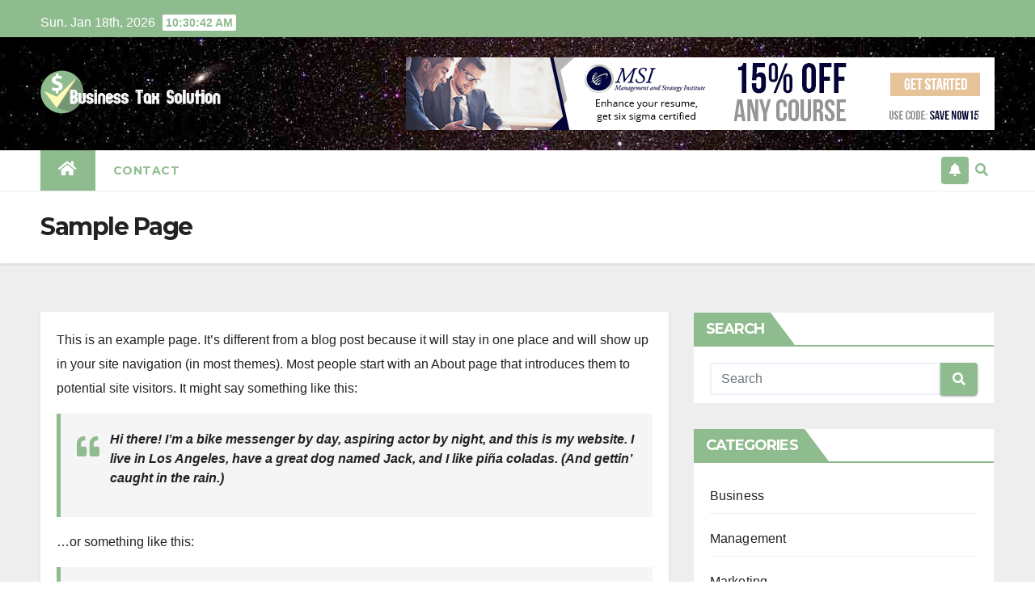

--- FILE ---
content_type: text/html; charset=UTF-8
request_url: https://businesstaxsolution.com/sample-page/
body_size: 12361
content:
<!DOCTYPE html>
<html lang="en-US">
<head>
<meta charset="UTF-8">
<meta name="viewport" content="width=device-width, initial-scale=1">
<link rel="profile" href="https://gmpg.org/xfn/11">
<meta name='robots' content='index, follow, max-image-preview:large, max-snippet:-1, max-video-preview:-1' />
	<style>img:is([sizes="auto" i], [sizes^="auto," i]) { contain-intrinsic-size: 3000px 1500px }</style>
	
	<!-- This site is optimized with the Yoast SEO plugin v26.7 - https://yoast.com/wordpress/plugins/seo/ -->
	<title>Sample Page - Business Tax Solution</title>
	<link rel="canonical" href="https://businesstaxsolution.com/sample-page/" />
	<meta property="og:locale" content="en_US" />
	<meta property="og:type" content="article" />
	<meta property="og:title" content="Sample Page - Business Tax Solution" />
	<meta property="og:description" content="This is an example page. It&#8217;s different from a blog post because it will stay in one place and will show up in your site navigation (in most themes). Most people start with an About page that introduces them to potential site visitors. It might say something like this: Hi there! I&#8217;m a bike messenger [&hellip;]" />
	<meta property="og:url" content="https://businesstaxsolution.com/sample-page/" />
	<meta property="og:site_name" content="Business Tax Solution" />
	<meta name="twitter:card" content="summary_large_image" />
	<meta name="twitter:label1" content="Est. reading time" />
	<meta name="twitter:data1" content="1 minute" />
	<script type="application/ld+json" class="yoast-schema-graph">{"@context":"https://schema.org","@graph":[{"@type":"WebPage","@id":"https://businesstaxsolution.com/sample-page/","url":"https://businesstaxsolution.com/sample-page/","name":"Sample Page - Business Tax Solution","isPartOf":{"@id":"https://businesstaxsolution.com/#website"},"datePublished":"2022-05-30T10:49:38+00:00","breadcrumb":{"@id":"https://businesstaxsolution.com/sample-page/#breadcrumb"},"inLanguage":"en-US","potentialAction":[{"@type":"ReadAction","target":["https://businesstaxsolution.com/sample-page/"]}]},{"@type":"BreadcrumbList","@id":"https://businesstaxsolution.com/sample-page/#breadcrumb","itemListElement":[{"@type":"ListItem","position":1,"name":"Home","item":"https://businesstaxsolution.com/"},{"@type":"ListItem","position":2,"name":"Sample Page"}]},{"@type":"WebSite","@id":"https://businesstaxsolution.com/#website","url":"https://businesstaxsolution.com/","name":"Business Tax Solution","description":"Tax Solutions","publisher":{"@id":"https://businesstaxsolution.com/#organization"},"potentialAction":[{"@type":"SearchAction","target":{"@type":"EntryPoint","urlTemplate":"https://businesstaxsolution.com/?s={search_term_string}"},"query-input":{"@type":"PropertyValueSpecification","valueRequired":true,"valueName":"search_term_string"}}],"inLanguage":"en-US"},{"@type":"Organization","@id":"https://businesstaxsolution.com/#organization","name":"Business Tax Solution","url":"https://businesstaxsolution.com/","logo":{"@type":"ImageObject","inLanguage":"en-US","@id":"https://businesstaxsolution.com/#/schema/logo/image/","url":"https://businesstaxsolution.com/wp-content/uploads/2022/06/tryeyt-01.png","contentUrl":"https://businesstaxsolution.com/wp-content/uploads/2022/06/tryeyt-01.png","width":1500,"height":500,"caption":"Business Tax Solution"},"image":{"@id":"https://businesstaxsolution.com/#/schema/logo/image/"}}]}</script>
	<!-- / Yoast SEO plugin. -->


<link rel='dns-prefetch' href='//fonts.googleapis.com' />
<link rel="alternate" type="application/rss+xml" title="Business Tax Solution &raquo; Feed" href="https://businesstaxsolution.com/feed/" />
<link rel="alternate" type="application/rss+xml" title="Business Tax Solution &raquo; Comments Feed" href="https://businesstaxsolution.com/comments/feed/" />
<link rel="alternate" type="application/rss+xml" title="Business Tax Solution &raquo; Sample Page Comments Feed" href="https://businesstaxsolution.com/sample-page/feed/" />
<script type="text/javascript">
/* <![CDATA[ */
window._wpemojiSettings = {"baseUrl":"https:\/\/s.w.org\/images\/core\/emoji\/16.0.1\/72x72\/","ext":".png","svgUrl":"https:\/\/s.w.org\/images\/core\/emoji\/16.0.1\/svg\/","svgExt":".svg","source":{"concatemoji":"https:\/\/businesstaxsolution.com\/wp-includes\/js\/wp-emoji-release.min.js?ver=6.8.3"}};
/*! This file is auto-generated */
!function(s,n){var o,i,e;function c(e){try{var t={supportTests:e,timestamp:(new Date).valueOf()};sessionStorage.setItem(o,JSON.stringify(t))}catch(e){}}function p(e,t,n){e.clearRect(0,0,e.canvas.width,e.canvas.height),e.fillText(t,0,0);var t=new Uint32Array(e.getImageData(0,0,e.canvas.width,e.canvas.height).data),a=(e.clearRect(0,0,e.canvas.width,e.canvas.height),e.fillText(n,0,0),new Uint32Array(e.getImageData(0,0,e.canvas.width,e.canvas.height).data));return t.every(function(e,t){return e===a[t]})}function u(e,t){e.clearRect(0,0,e.canvas.width,e.canvas.height),e.fillText(t,0,0);for(var n=e.getImageData(16,16,1,1),a=0;a<n.data.length;a++)if(0!==n.data[a])return!1;return!0}function f(e,t,n,a){switch(t){case"flag":return n(e,"\ud83c\udff3\ufe0f\u200d\u26a7\ufe0f","\ud83c\udff3\ufe0f\u200b\u26a7\ufe0f")?!1:!n(e,"\ud83c\udde8\ud83c\uddf6","\ud83c\udde8\u200b\ud83c\uddf6")&&!n(e,"\ud83c\udff4\udb40\udc67\udb40\udc62\udb40\udc65\udb40\udc6e\udb40\udc67\udb40\udc7f","\ud83c\udff4\u200b\udb40\udc67\u200b\udb40\udc62\u200b\udb40\udc65\u200b\udb40\udc6e\u200b\udb40\udc67\u200b\udb40\udc7f");case"emoji":return!a(e,"\ud83e\udedf")}return!1}function g(e,t,n,a){var r="undefined"!=typeof WorkerGlobalScope&&self instanceof WorkerGlobalScope?new OffscreenCanvas(300,150):s.createElement("canvas"),o=r.getContext("2d",{willReadFrequently:!0}),i=(o.textBaseline="top",o.font="600 32px Arial",{});return e.forEach(function(e){i[e]=t(o,e,n,a)}),i}function t(e){var t=s.createElement("script");t.src=e,t.defer=!0,s.head.appendChild(t)}"undefined"!=typeof Promise&&(o="wpEmojiSettingsSupports",i=["flag","emoji"],n.supports={everything:!0,everythingExceptFlag:!0},e=new Promise(function(e){s.addEventListener("DOMContentLoaded",e,{once:!0})}),new Promise(function(t){var n=function(){try{var e=JSON.parse(sessionStorage.getItem(o));if("object"==typeof e&&"number"==typeof e.timestamp&&(new Date).valueOf()<e.timestamp+604800&&"object"==typeof e.supportTests)return e.supportTests}catch(e){}return null}();if(!n){if("undefined"!=typeof Worker&&"undefined"!=typeof OffscreenCanvas&&"undefined"!=typeof URL&&URL.createObjectURL&&"undefined"!=typeof Blob)try{var e="postMessage("+g.toString()+"("+[JSON.stringify(i),f.toString(),p.toString(),u.toString()].join(",")+"));",a=new Blob([e],{type:"text/javascript"}),r=new Worker(URL.createObjectURL(a),{name:"wpTestEmojiSupports"});return void(r.onmessage=function(e){c(n=e.data),r.terminate(),t(n)})}catch(e){}c(n=g(i,f,p,u))}t(n)}).then(function(e){for(var t in e)n.supports[t]=e[t],n.supports.everything=n.supports.everything&&n.supports[t],"flag"!==t&&(n.supports.everythingExceptFlag=n.supports.everythingExceptFlag&&n.supports[t]);n.supports.everythingExceptFlag=n.supports.everythingExceptFlag&&!n.supports.flag,n.DOMReady=!1,n.readyCallback=function(){n.DOMReady=!0}}).then(function(){return e}).then(function(){var e;n.supports.everything||(n.readyCallback(),(e=n.source||{}).concatemoji?t(e.concatemoji):e.wpemoji&&e.twemoji&&(t(e.twemoji),t(e.wpemoji)))}))}((window,document),window._wpemojiSettings);
/* ]]> */
</script>

<style id='wp-emoji-styles-inline-css' type='text/css'>

	img.wp-smiley, img.emoji {
		display: inline !important;
		border: none !important;
		box-shadow: none !important;
		height: 1em !important;
		width: 1em !important;
		margin: 0 0.07em !important;
		vertical-align: -0.1em !important;
		background: none !important;
		padding: 0 !important;
	}
</style>
<link rel='stylesheet' id='wp-block-library-css' href='https://businesstaxsolution.com/wp-includes/css/dist/block-library/style.min.css?ver=6.8.3' type='text/css' media='all' />
<style id='classic-theme-styles-inline-css' type='text/css'>
/*! This file is auto-generated */
.wp-block-button__link{color:#fff;background-color:#32373c;border-radius:9999px;box-shadow:none;text-decoration:none;padding:calc(.667em + 2px) calc(1.333em + 2px);font-size:1.125em}.wp-block-file__button{background:#32373c;color:#fff;text-decoration:none}
</style>
<style id='global-styles-inline-css' type='text/css'>
:root{--wp--preset--aspect-ratio--square: 1;--wp--preset--aspect-ratio--4-3: 4/3;--wp--preset--aspect-ratio--3-4: 3/4;--wp--preset--aspect-ratio--3-2: 3/2;--wp--preset--aspect-ratio--2-3: 2/3;--wp--preset--aspect-ratio--16-9: 16/9;--wp--preset--aspect-ratio--9-16: 9/16;--wp--preset--color--black: #000000;--wp--preset--color--cyan-bluish-gray: #abb8c3;--wp--preset--color--white: #ffffff;--wp--preset--color--pale-pink: #f78da7;--wp--preset--color--vivid-red: #cf2e2e;--wp--preset--color--luminous-vivid-orange: #ff6900;--wp--preset--color--luminous-vivid-amber: #fcb900;--wp--preset--color--light-green-cyan: #7bdcb5;--wp--preset--color--vivid-green-cyan: #00d084;--wp--preset--color--pale-cyan-blue: #8ed1fc;--wp--preset--color--vivid-cyan-blue: #0693e3;--wp--preset--color--vivid-purple: #9b51e0;--wp--preset--gradient--vivid-cyan-blue-to-vivid-purple: linear-gradient(135deg,rgba(6,147,227,1) 0%,rgb(155,81,224) 100%);--wp--preset--gradient--light-green-cyan-to-vivid-green-cyan: linear-gradient(135deg,rgb(122,220,180) 0%,rgb(0,208,130) 100%);--wp--preset--gradient--luminous-vivid-amber-to-luminous-vivid-orange: linear-gradient(135deg,rgba(252,185,0,1) 0%,rgba(255,105,0,1) 100%);--wp--preset--gradient--luminous-vivid-orange-to-vivid-red: linear-gradient(135deg,rgba(255,105,0,1) 0%,rgb(207,46,46) 100%);--wp--preset--gradient--very-light-gray-to-cyan-bluish-gray: linear-gradient(135deg,rgb(238,238,238) 0%,rgb(169,184,195) 100%);--wp--preset--gradient--cool-to-warm-spectrum: linear-gradient(135deg,rgb(74,234,220) 0%,rgb(151,120,209) 20%,rgb(207,42,186) 40%,rgb(238,44,130) 60%,rgb(251,105,98) 80%,rgb(254,248,76) 100%);--wp--preset--gradient--blush-light-purple: linear-gradient(135deg,rgb(255,206,236) 0%,rgb(152,150,240) 100%);--wp--preset--gradient--blush-bordeaux: linear-gradient(135deg,rgb(254,205,165) 0%,rgb(254,45,45) 50%,rgb(107,0,62) 100%);--wp--preset--gradient--luminous-dusk: linear-gradient(135deg,rgb(255,203,112) 0%,rgb(199,81,192) 50%,rgb(65,88,208) 100%);--wp--preset--gradient--pale-ocean: linear-gradient(135deg,rgb(255,245,203) 0%,rgb(182,227,212) 50%,rgb(51,167,181) 100%);--wp--preset--gradient--electric-grass: linear-gradient(135deg,rgb(202,248,128) 0%,rgb(113,206,126) 100%);--wp--preset--gradient--midnight: linear-gradient(135deg,rgb(2,3,129) 0%,rgb(40,116,252) 100%);--wp--preset--font-size--small: 13px;--wp--preset--font-size--medium: 20px;--wp--preset--font-size--large: 36px;--wp--preset--font-size--x-large: 42px;--wp--preset--spacing--20: 0.44rem;--wp--preset--spacing--30: 0.67rem;--wp--preset--spacing--40: 1rem;--wp--preset--spacing--50: 1.5rem;--wp--preset--spacing--60: 2.25rem;--wp--preset--spacing--70: 3.38rem;--wp--preset--spacing--80: 5.06rem;--wp--preset--shadow--natural: 6px 6px 9px rgba(0, 0, 0, 0.2);--wp--preset--shadow--deep: 12px 12px 50px rgba(0, 0, 0, 0.4);--wp--preset--shadow--sharp: 6px 6px 0px rgba(0, 0, 0, 0.2);--wp--preset--shadow--outlined: 6px 6px 0px -3px rgba(255, 255, 255, 1), 6px 6px rgba(0, 0, 0, 1);--wp--preset--shadow--crisp: 6px 6px 0px rgba(0, 0, 0, 1);}:where(.is-layout-flex){gap: 0.5em;}:where(.is-layout-grid){gap: 0.5em;}body .is-layout-flex{display: flex;}.is-layout-flex{flex-wrap: wrap;align-items: center;}.is-layout-flex > :is(*, div){margin: 0;}body .is-layout-grid{display: grid;}.is-layout-grid > :is(*, div){margin: 0;}:where(.wp-block-columns.is-layout-flex){gap: 2em;}:where(.wp-block-columns.is-layout-grid){gap: 2em;}:where(.wp-block-post-template.is-layout-flex){gap: 1.25em;}:where(.wp-block-post-template.is-layout-grid){gap: 1.25em;}.has-black-color{color: var(--wp--preset--color--black) !important;}.has-cyan-bluish-gray-color{color: var(--wp--preset--color--cyan-bluish-gray) !important;}.has-white-color{color: var(--wp--preset--color--white) !important;}.has-pale-pink-color{color: var(--wp--preset--color--pale-pink) !important;}.has-vivid-red-color{color: var(--wp--preset--color--vivid-red) !important;}.has-luminous-vivid-orange-color{color: var(--wp--preset--color--luminous-vivid-orange) !important;}.has-luminous-vivid-amber-color{color: var(--wp--preset--color--luminous-vivid-amber) !important;}.has-light-green-cyan-color{color: var(--wp--preset--color--light-green-cyan) !important;}.has-vivid-green-cyan-color{color: var(--wp--preset--color--vivid-green-cyan) !important;}.has-pale-cyan-blue-color{color: var(--wp--preset--color--pale-cyan-blue) !important;}.has-vivid-cyan-blue-color{color: var(--wp--preset--color--vivid-cyan-blue) !important;}.has-vivid-purple-color{color: var(--wp--preset--color--vivid-purple) !important;}.has-black-background-color{background-color: var(--wp--preset--color--black) !important;}.has-cyan-bluish-gray-background-color{background-color: var(--wp--preset--color--cyan-bluish-gray) !important;}.has-white-background-color{background-color: var(--wp--preset--color--white) !important;}.has-pale-pink-background-color{background-color: var(--wp--preset--color--pale-pink) !important;}.has-vivid-red-background-color{background-color: var(--wp--preset--color--vivid-red) !important;}.has-luminous-vivid-orange-background-color{background-color: var(--wp--preset--color--luminous-vivid-orange) !important;}.has-luminous-vivid-amber-background-color{background-color: var(--wp--preset--color--luminous-vivid-amber) !important;}.has-light-green-cyan-background-color{background-color: var(--wp--preset--color--light-green-cyan) !important;}.has-vivid-green-cyan-background-color{background-color: var(--wp--preset--color--vivid-green-cyan) !important;}.has-pale-cyan-blue-background-color{background-color: var(--wp--preset--color--pale-cyan-blue) !important;}.has-vivid-cyan-blue-background-color{background-color: var(--wp--preset--color--vivid-cyan-blue) !important;}.has-vivid-purple-background-color{background-color: var(--wp--preset--color--vivid-purple) !important;}.has-black-border-color{border-color: var(--wp--preset--color--black) !important;}.has-cyan-bluish-gray-border-color{border-color: var(--wp--preset--color--cyan-bluish-gray) !important;}.has-white-border-color{border-color: var(--wp--preset--color--white) !important;}.has-pale-pink-border-color{border-color: var(--wp--preset--color--pale-pink) !important;}.has-vivid-red-border-color{border-color: var(--wp--preset--color--vivid-red) !important;}.has-luminous-vivid-orange-border-color{border-color: var(--wp--preset--color--luminous-vivid-orange) !important;}.has-luminous-vivid-amber-border-color{border-color: var(--wp--preset--color--luminous-vivid-amber) !important;}.has-light-green-cyan-border-color{border-color: var(--wp--preset--color--light-green-cyan) !important;}.has-vivid-green-cyan-border-color{border-color: var(--wp--preset--color--vivid-green-cyan) !important;}.has-pale-cyan-blue-border-color{border-color: var(--wp--preset--color--pale-cyan-blue) !important;}.has-vivid-cyan-blue-border-color{border-color: var(--wp--preset--color--vivid-cyan-blue) !important;}.has-vivid-purple-border-color{border-color: var(--wp--preset--color--vivid-purple) !important;}.has-vivid-cyan-blue-to-vivid-purple-gradient-background{background: var(--wp--preset--gradient--vivid-cyan-blue-to-vivid-purple) !important;}.has-light-green-cyan-to-vivid-green-cyan-gradient-background{background: var(--wp--preset--gradient--light-green-cyan-to-vivid-green-cyan) !important;}.has-luminous-vivid-amber-to-luminous-vivid-orange-gradient-background{background: var(--wp--preset--gradient--luminous-vivid-amber-to-luminous-vivid-orange) !important;}.has-luminous-vivid-orange-to-vivid-red-gradient-background{background: var(--wp--preset--gradient--luminous-vivid-orange-to-vivid-red) !important;}.has-very-light-gray-to-cyan-bluish-gray-gradient-background{background: var(--wp--preset--gradient--very-light-gray-to-cyan-bluish-gray) !important;}.has-cool-to-warm-spectrum-gradient-background{background: var(--wp--preset--gradient--cool-to-warm-spectrum) !important;}.has-blush-light-purple-gradient-background{background: var(--wp--preset--gradient--blush-light-purple) !important;}.has-blush-bordeaux-gradient-background{background: var(--wp--preset--gradient--blush-bordeaux) !important;}.has-luminous-dusk-gradient-background{background: var(--wp--preset--gradient--luminous-dusk) !important;}.has-pale-ocean-gradient-background{background: var(--wp--preset--gradient--pale-ocean) !important;}.has-electric-grass-gradient-background{background: var(--wp--preset--gradient--electric-grass) !important;}.has-midnight-gradient-background{background: var(--wp--preset--gradient--midnight) !important;}.has-small-font-size{font-size: var(--wp--preset--font-size--small) !important;}.has-medium-font-size{font-size: var(--wp--preset--font-size--medium) !important;}.has-large-font-size{font-size: var(--wp--preset--font-size--large) !important;}.has-x-large-font-size{font-size: var(--wp--preset--font-size--x-large) !important;}
:where(.wp-block-post-template.is-layout-flex){gap: 1.25em;}:where(.wp-block-post-template.is-layout-grid){gap: 1.25em;}
:where(.wp-block-columns.is-layout-flex){gap: 2em;}:where(.wp-block-columns.is-layout-grid){gap: 2em;}
:root :where(.wp-block-pullquote){font-size: 1.5em;line-height: 1.6;}
</style>
<link rel='stylesheet' id='contact-form-7-css' href='https://businesstaxsolution.com/wp-content/plugins/contact-form-7/includes/css/styles.css?ver=6.1.4' type='text/css' media='all' />
<link rel='stylesheet' id='ez-toc-css' href='https://businesstaxsolution.com/wp-content/plugins/easy-table-of-contents/assets/css/screen.min.css?ver=2.0.80' type='text/css' media='all' />
<style id='ez-toc-inline-css' type='text/css'>
div#ez-toc-container .ez-toc-title {font-size: 120%;}div#ez-toc-container .ez-toc-title {font-weight: 500;}div#ez-toc-container ul li , div#ez-toc-container ul li a {font-size: 95%;}div#ez-toc-container ul li , div#ez-toc-container ul li a {font-weight: 500;}div#ez-toc-container nav ul ul li {font-size: 90%;}.ez-toc-box-title {font-weight: bold; margin-bottom: 10px; text-align: center; text-transform: uppercase; letter-spacing: 1px; color: #666; padding-bottom: 5px;position:absolute;top:-4%;left:5%;background-color: inherit;transition: top 0.3s ease;}.ez-toc-box-title.toc-closed {top:-25%;}
.ez-toc-container-direction {direction: ltr;}.ez-toc-counter ul{counter-reset: item ;}.ez-toc-counter nav ul li a::before {content: counters(item, '.', decimal) '. ';display: inline-block;counter-increment: item;flex-grow: 0;flex-shrink: 0;margin-right: .2em; float: left; }.ez-toc-widget-direction {direction: ltr;}.ez-toc-widget-container ul{counter-reset: item ;}.ez-toc-widget-container nav ul li a::before {content: counters(item, '.', decimal) '. ';display: inline-block;counter-increment: item;flex-grow: 0;flex-shrink: 0;margin-right: .2em; float: left; }
</style>
<link rel='stylesheet' id='newsup-fonts-css' href='//fonts.googleapis.com/css?family=Montserrat%3A400%2C500%2C700%2C800%7CWork%2BSans%3A300%2C400%2C500%2C600%2C700%2C800%2C900%26display%3Dswap&#038;subset=latin%2Clatin-ext' type='text/css' media='all' />
<link rel='stylesheet' id='bootstrap-css' href='https://businesstaxsolution.com/wp-content/themes/newsup/css/bootstrap.css?ver=6.8.3' type='text/css' media='all' />
<link rel='stylesheet' id='newsup-style-css' href='https://businesstaxsolution.com/wp-content/themes/news-hunt/style.css?ver=6.8.3' type='text/css' media='all' />
<link rel='stylesheet' id='font-awesome-5-all-css' href='https://businesstaxsolution.com/wp-content/themes/newsup/css/font-awesome/css/all.min.css?ver=6.8.3' type='text/css' media='all' />
<link rel='stylesheet' id='font-awesome-4-shim-css' href='https://businesstaxsolution.com/wp-content/themes/newsup/css/font-awesome/css/v4-shims.min.css?ver=6.8.3' type='text/css' media='all' />
<link rel='stylesheet' id='owl-carousel-css' href='https://businesstaxsolution.com/wp-content/themes/newsup/css/owl.carousel.css?ver=6.8.3' type='text/css' media='all' />
<link rel='stylesheet' id='smartmenus-css' href='https://businesstaxsolution.com/wp-content/themes/newsup/css/jquery.smartmenus.bootstrap.css?ver=6.8.3' type='text/css' media='all' />
<link rel='stylesheet' id='newsup-style-parent-css' href='https://businesstaxsolution.com/wp-content/themes/newsup/style.css?ver=6.8.3' type='text/css' media='all' />
<link rel='stylesheet' id='newshunt-style-css' href='https://businesstaxsolution.com/wp-content/themes/news-hunt/style.css?ver=1.0' type='text/css' media='all' />
<link rel='stylesheet' id='newshunt-default-css-css' href='https://businesstaxsolution.com/wp-content/themes/news-hunt/css/colors/default.css?ver=6.8.3' type='text/css' media='all' />
<script type="text/javascript" src="https://businesstaxsolution.com/wp-includes/js/jquery/jquery.min.js?ver=3.7.1" id="jquery-core-js"></script>
<script type="text/javascript" src="https://businesstaxsolution.com/wp-includes/js/jquery/jquery-migrate.min.js?ver=3.4.1" id="jquery-migrate-js"></script>
<script type="text/javascript" src="https://businesstaxsolution.com/wp-content/themes/newsup/js/navigation.js?ver=6.8.3" id="newsup-navigation-js"></script>
<script type="text/javascript" src="https://businesstaxsolution.com/wp-content/themes/newsup/js/bootstrap.js?ver=6.8.3" id="bootstrap-js"></script>
<script type="text/javascript" src="https://businesstaxsolution.com/wp-content/themes/newsup/js/owl.carousel.min.js?ver=6.8.3" id="owl-carousel-min-js"></script>
<script type="text/javascript" src="https://businesstaxsolution.com/wp-content/themes/newsup/js/jquery.smartmenus.js?ver=6.8.3" id="smartmenus-js-js"></script>
<script type="text/javascript" src="https://businesstaxsolution.com/wp-content/themes/newsup/js/jquery.smartmenus.bootstrap.js?ver=6.8.3" id="bootstrap-smartmenus-js-js"></script>
<script type="text/javascript" src="https://businesstaxsolution.com/wp-content/themes/newsup/js/jquery.marquee.js?ver=6.8.3" id="newsup-marquee-js-js"></script>
<script type="text/javascript" src="https://businesstaxsolution.com/wp-content/themes/newsup/js/main.js?ver=6.8.3" id="newsup-main-js-js"></script>
<link rel="https://api.w.org/" href="https://businesstaxsolution.com/wp-json/" /><link rel="alternate" title="JSON" type="application/json" href="https://businesstaxsolution.com/wp-json/wp/v2/pages/2" /><meta name="generator" content="WordPress 6.8.3" />
<link rel='shortlink' href='https://businesstaxsolution.com/?p=2' />
<link rel="alternate" title="oEmbed (JSON)" type="application/json+oembed" href="https://businesstaxsolution.com/wp-json/oembed/1.0/embed?url=https%3A%2F%2Fbusinesstaxsolution.com%2Fsample-page%2F" />
<link rel="alternate" title="oEmbed (XML)" type="text/xml+oembed" href="https://businesstaxsolution.com/wp-json/oembed/1.0/embed?url=https%3A%2F%2Fbusinesstaxsolution.com%2Fsample-page%2F&#038;format=xml" />
<!-- MagenetMonetization V: 1.0.29.3--><!-- MagenetMonetization 1 --><!-- MagenetMonetization 1.1 --><link rel="pingback" href="https://businesstaxsolution.com/xmlrpc.php"><style type="text/css" id="custom-background-css">
    .wrapper { background-color: #eee; }
</style>
    <style type="text/css">
            .site-title,
        .site-description {
            position: absolute;
            clip: rect(1px, 1px, 1px, 1px);
        }
        </style>
    <link rel="icon" href="https://businesstaxsolution.com/wp-content/uploads/2022/06/cropped-BTS-02-32x32.png" sizes="32x32" />
<link rel="icon" href="https://businesstaxsolution.com/wp-content/uploads/2022/06/cropped-BTS-02-192x192.png" sizes="192x192" />
<link rel="apple-touch-icon" href="https://businesstaxsolution.com/wp-content/uploads/2022/06/cropped-BTS-02-180x180.png" />
<meta name="msapplication-TileImage" content="https://businesstaxsolution.com/wp-content/uploads/2022/06/cropped-BTS-02-270x270.png" />
		<style type="text/css" id="wp-custom-css">
			#sidebar-left , #sidebar-right   {
	position:sticky;
	top:0;
}

.cright{
	pointer-events:none;
	text-decoration:none;
}		</style>
		</head>
<body data-rsssl=1 class="wp-singular page-template-default page page-id-2 wp-custom-logo wp-embed-responsive wp-theme-newsup wp-child-theme-news-hunt  ta-hide-date-author-in-list" >
<div id="page" class="site">
<a class="skip-link screen-reader-text" href="#content">
Skip to content</a>
    <div class="wrapper" id="custom-background-css">
        <header class="mg-headwidget">
            <!--==================== TOP BAR ====================-->

            <div class="mg-head-detail hidden-xs">
    <div class="container-fluid">
        <div class="row">
                        <div class="col-md-6 col-xs-12">
                <ul class="info-left">
                            <li>Sun. Jan 18th, 2026             <span  id="time" class="time"></span>
                    </li>
                    </ul>

                           </div>


                        <div class="col-md-6 col-xs-12">
                <ul class="mg-social info-right">
                    
                                                                                                                                      
                                      </ul>
            </div>
                    </div>
    </div>
</div>
            <div class="clearfix"></div>
                        <div class="mg-nav-widget-area-back" style='background-image: url("https://businesstaxsolution.com/wp-content/themes/news-hunt/images/head-back.jpg" );'>
                        <div class="overlay">
              <div class="inner" > 
                <div class="container-fluid">
                    <div class="mg-nav-widget-area">
                        <div class="row align-items-center">
                            <div class="col-md-3 col-sm-4 text-center-xs">
                                <div class="navbar-header">
                                <a href="https://businesstaxsolution.com/" class="navbar-brand" rel="home"><img width="1500" height="500" src="https://businesstaxsolution.com/wp-content/uploads/2022/06/tryeyt-01.png" class="custom-logo" alt="Business Tax Solution" decoding="async" fetchpriority="high" srcset="https://businesstaxsolution.com/wp-content/uploads/2022/06/tryeyt-01.png 1500w, https://businesstaxsolution.com/wp-content/uploads/2022/06/tryeyt-01-300x100.png 300w, https://businesstaxsolution.com/wp-content/uploads/2022/06/tryeyt-01-1024x341.png 1024w, https://businesstaxsolution.com/wp-content/uploads/2022/06/tryeyt-01-768x256.png 768w" sizes="(max-width: 1500px) 100vw, 1500px" /></a>                                </div>
                            </div>
                                       <div class="col-md-9 col-sm-8">
                                    <div class="header-ads">
                        <a class="pull-right"  href=""
                            target="_blank"  >
                            <img width="728" height="90" src="https://businesstaxsolution.com/wp-content/uploads/2022/06/ezgif-4-8131dc6cca.gif" class="attachment-full size-full" alt="" decoding="async" />                        </a>
                    </div>
                                

            </div>
            <!-- Trending line END -->
            
                        </div>
                    </div>
                </div>
              </div>
              </div>
          </div>
    <div class="mg-menu-full">
      <nav class="navbar navbar-expand-lg navbar-wp">
        <div class="container-fluid flex-row">
          
                <!-- Right nav -->
                    <div class="m-header pl-3 ml-auto my-2 my-lg-0 position-relative align-items-center">
                                                <a class="mobilehomebtn" href="https://businesstaxsolution.com"><span class="fas fa-home"></span></a>
                        
                        <div class="dropdown ml-auto show mg-search-box pr-3">
                            <a class="dropdown-toggle msearch ml-auto" href="#" role="button" id="dropdownMenuLink" data-toggle="dropdown" aria-haspopup="true" aria-expanded="false">
                               <i class="fas fa-search"></i>
                            </a>

                            <div class="dropdown-menu searchinner" aria-labelledby="dropdownMenuLink">
                        <form role="search" method="get" id="searchform" action="https://businesstaxsolution.com/">
  <div class="input-group">
    <input type="search" class="form-control" placeholder="Search" value="" name="s" />
    <span class="input-group-btn btn-default">
    <button type="submit" class="btn"> <i class="fas fa-search"></i> </button>
    </span> </div>
</form>                      </div>
                        </div>
                        <!-- navbar-toggle -->
                        <button class="navbar-toggler" type="button" data-toggle="collapse" data-target="#navbar-wp" aria-controls="navbarSupportedContent" aria-expanded="false" aria-label="Toggle navigation">
                          <i class="fas fa-bars"></i>
                        </button>
                        <!-- /navbar-toggle -->
                    </div>
                    <!-- /Right nav --> 
          
                  <div class="collapse navbar-collapse" id="navbar-wp">
                    <div class="d-md-block">
                  <ul id="menu-m_menu" class="nav navbar-nav mr-auto"><li class="active home"><a class="homebtn" href="https://businesstaxsolution.com"><span class='fas fa-home'></span></a></li><li id="menu-item-104" class="menu-item menu-item-type-post_type menu-item-object-page menu-item-104"><a class="nav-link" title="Contact" href="https://businesstaxsolution.com/contact/">Contact</a></li>
</ul>                </div>    
                  </div>

                <!-- Right nav -->
                    <div class="d-none d-lg-flex pl-3 ml-auto my-2 my-lg-0 position-relative align-items-center">
                        <a href="#" class="btn btn-subscribe"><i class="fas fa-bell me-1"></i></a>
                        <div class="dropdown show mg-search-box pr-2">
                            <a class="dropdown-toggle msearch ml-auto" href="#" role="button" id="dropdownMenuLink" data-toggle="dropdown" aria-haspopup="true" aria-expanded="false">
                               <i class="fas fa-search"></i>
                            </a>

                            <div class="dropdown-menu searchinner" aria-labelledby="dropdownMenuLink">
                        <form role="search" method="get" id="searchform" action="https://businesstaxsolution.com/">
  <div class="input-group">
    <input type="search" class="form-control" placeholder="Search" value="" name="s" />
    <span class="input-group-btn btn-default">
    <button type="submit" class="btn"> <i class="fas fa-search"></i> </button>
    </span> </div>
</form>                      </div>
                        </div>
                        
                    </div>
                    <!-- /Right nav -->  
          </div>
      </nav> <!-- /Navigation -->
    </div>
</header>
<div class="clearfix"></div>
 <!--==================== Newsup breadcrumb section ====================-->
<div class="mg-breadcrumb-section" style='background: url("https://businesstaxsolution.com/wp-content/themes/news-hunt/images/head-back.jpg" ) repeat scroll center 0 #143745;'>
  <div class="overlay">
    <div class="container-fluid">
      <div class="row">
        <div class="col-md-12 col-sm-12">
			    <div class="mg-breadcrumb-title">
                      <h1>Sample Page</h1>
                   </div>
        </div>
      </div>
    </div>
    </div>
</div>
<div class="clearfix"></div><!--==================== main content section ====================-->
<main id="content">
    <div class="container-fluid">
      <div class="row">
		<!-- Blog Area -->
						<div class="col-md-8">
				<div class="mg-card-box padding-20">
					
<p>This is an example page. It&#8217;s different from a blog post because it will stay in one place and will show up in your site navigation (in most themes). Most people start with an About page that introduces them to potential site visitors. It might say something like this:</p>



<blockquote class="wp-block-quote is-layout-flow wp-block-quote-is-layout-flow"><p>Hi there! I&#8217;m a bike messenger by day, aspiring actor by night, and this is my website. I live in Los Angeles, have a great dog named Jack, and I like pi&#241;a coladas. (And gettin&#8217; caught in the rain.)</p></blockquote>



<p>&#8230;or something like this:</p>



<blockquote class="wp-block-quote is-layout-flow wp-block-quote-is-layout-flow"><p>The XYZ Doohickey Company was founded in 1971, and has been providing quality doohickeys to the public ever since. Located in Gotham City, XYZ employs over 2,000 people and does all kinds of awesome things for the Gotham community.</p></blockquote>



<p>As a new WordPress user, you should go to <a href="https://businesstaxsolution.com/wp-admin/">your dashboard</a> to delete this page and create new pages for your content. Have fun!</p>
	
				</div>
			</div>
			<!--Sidebar Area-->
			<aside class="col-md-4">
				<!-- MagenetMonetization 4 -->
<aside id="secondary" class="widget-area" role="complementary">
	<div id="sidebar-right" class="mg-sidebar">
		<!-- MagenetMonetization 5 --><div id="search-3" class="mg-widget widget_search"><div class="mg-wid-title"><h6>Search</h6></div><form role="search" method="get" id="searchform" action="https://businesstaxsolution.com/">
  <div class="input-group">
    <input type="search" class="form-control" placeholder="Search" value="" name="s" />
    <span class="input-group-btn btn-default">
    <button type="submit" class="btn"> <i class="fas fa-search"></i> </button>
    </span> </div>
</form></div><!-- MagenetMonetization 5 --><div id="categories-3" class="mg-widget widget_categories"><div class="mg-wid-title"><h6>Categories</h6></div>
			<ul>
					<li class="cat-item cat-item-3"><a href="https://businesstaxsolution.com/category/business/">Business</a>
</li>
	<li class="cat-item cat-item-6"><a href="https://businesstaxsolution.com/category/management/">Management</a>
</li>
	<li class="cat-item cat-item-4"><a href="https://businesstaxsolution.com/category/marketing/">Marketing</a>
</li>
	<li class="cat-item cat-item-5"><a href="https://businesstaxsolution.com/category/sales/">Sales</a>
</li>
	<li class="cat-item cat-item-2"><a href="https://businesstaxsolution.com/category/tax/">Tax</a>
</li>
			</ul>

			</div><!-- MagenetMonetization 5 --><div id="newsup_tab_posts-3" class="mg-widget newsup_tabbed_posts_widget">            <div class="tabbed-container top-right-area">
                <div class="tabbed-head">
                    <ul class="nav nav-tabs ta-tabs tab-warpper" role="tablist">
                        <li class="tab tab-recent new-item active">
                            <a href="#tabbed-3-recent"
                               aria-controls="Recent" role="tab"
                               data-toggle="tab" class="font-family-1 nav-link">
                                <i class="fas fa-bolt" aria-hidden="true"></i>  Latest                            </a>
                        </li>
                        <li role="presentation" class="tab tab-popular nav-item">
                            <a href="#tabbed-3-popular"
                               aria-controls="Popular" role="tab"
                               data-toggle="tab" class="font-family-1 nav-link">
                                <i class="fas fa-clock" aria-hidden="true"></i>  Popular                            </a>
                        </li>

                                                    <li class="tab tab-categorised">
                                <a href="#tabbed-3-categorised"
                                   aria-controls="Categorised" role="tab"
                                   data-toggle="tab" class="font-family-1">
                                   <i class="fas fa-fire" aria-hidden="true"></i>  Trending                                </a>
                            </li>
                                            </ul>
                </div>
                <div class="tab-content">
                    <div id="tabbed-3-recent" role="tabpanel" class="tab-pane active">
                        <div class="mg-posts-sec mg-posts-modul-2"><div class="mg-posts-sec-inner row"><div class="small-list-post col-lg-12"><ul>                
                  <li class="small-post clearfix">
                                                                        <div class="small-post-content">
                                <div class="mg-blog-category">
                                   <a class="newsup-categories category-color-1" href="https://businesstaxsolution.com/category/marketing/" alt="View all posts in Marketing"> 
                                 Marketing
                             </a>                                </div>
                                 <div class="title_small_post">
                                    
                                    <a href="https://businesstaxsolution.com/developing-a-cohesive-omnichannel-strategy-for-the-fragmented-social-media-landscape-and-decentralized-platforms/">
                                        <h5>
                                        Developing a Cohesive Omnichannel Strategy for a Fragmented Social Media World                                        </h5>
                                    </a>
                                   
                                </div>
                        </div>
                </li>
                            
                  <li class="small-post clearfix">
                                                                        <div class="small-post-content">
                                <div class="mg-blog-category">
                                   <a class="newsup-categories category-color-1" href="https://businesstaxsolution.com/category/management/" alt="View all posts in Management"> 
                                 Management
                             </a>                                </div>
                                 <div class="title_small_post">
                                    
                                    <a href="https://businesstaxsolution.com/the-role-of-management-in-fostering-psychological-safety-for-innovation-and-calculated-risk-taking/">
                                        <h5>
                                        The Role of Management in Fostering Psychological Safety for Innovation and Calculated Risk-Taking                                        </h5>
                                    </a>
                                   
                                </div>
                        </div>
                </li>
                            
                  <li class="small-post clearfix">
                                                                        <div class="small-post-content">
                                <div class="mg-blog-category">
                                   <a class="newsup-categories category-color-1" href="https://businesstaxsolution.com/category/management/" alt="View all posts in Management"> 
                                 Management
                             </a>                                </div>
                                 <div class="title_small_post">
                                    
                                    <a href="https://businesstaxsolution.com/managing-for-resilience-and-antifragility-in-supply-chains/">
                                        <h5>
                                        Managing for Resilience and Antifragility in Supply Chains                                        </h5>
                                    </a>
                                   
                                </div>
                        </div>
                </li>
                            
                  <li class="small-post clearfix">
                                                                        <div class="small-post-content">
                                <div class="mg-blog-category">
                                   <a class="newsup-categories category-color-1" href="https://businesstaxsolution.com/category/business/" alt="View all posts in Business"> 
                                 Business
                             </a>                                </div>
                                 <div class="title_small_post">
                                    
                                    <a href="https://businesstaxsolution.com/implementing-a-four-day-workweek-for-productivity-and-retention/">
                                        <h5>
                                        Implementing a Four-Day Workweek for Productivity and Retention                                        </h5>
                                    </a>
                                   
                                </div>
                        </div>
                </li>
                            
                  <li class="small-post clearfix">
                                                                        <div class="small-post-content">
                                <div class="mg-blog-category">
                                   <a class="newsup-categories category-color-1" href="https://businesstaxsolution.com/category/business/" alt="View all posts in Business"> 
                                 Business
                             </a>                                </div>
                                 <div class="title_small_post">
                                    
                                    <a href="https://businesstaxsolution.com/the-intersection-of-quantum-computing-and-business-strategy/">
                                        <h5>
                                        The Intersection of Quantum Computing and Business Strategy: Beyond the Hype                                        </h5>
                                    </a>
                                   
                                </div>
                        </div>
                </li>
            </ul></div></div></div>                    </div>
                    <div id="tabbed-3-popular" role="tabpanel" class="tab-pane">
                        <div class="mg-posts-sec mg-posts-modul-2"><div class="mg-posts-sec-inner row"><div class="small-list-post col-lg-12"><ul>                
                  <li class="small-post clearfix">
                                                                        <div class="small-post-content">
                                <div class="mg-blog-category">
                                   <a class="newsup-categories category-color-1" href="https://businesstaxsolution.com/category/marketing/" alt="View all posts in Marketing"> 
                                 Marketing
                             </a>                                </div>
                                 <div class="title_small_post">
                                    
                                    <a href="https://businesstaxsolution.com/developing-a-cohesive-omnichannel-strategy-for-the-fragmented-social-media-landscape-and-decentralized-platforms/">
                                        <h5>
                                        Developing a Cohesive Omnichannel Strategy for a Fragmented Social Media World                                        </h5>
                                    </a>
                                   
                                </div>
                        </div>
                </li>
                            
                  <li class="small-post clearfix">
                                                                           <div class="img-small-post">
                                <a href="https://businesstaxsolution.com/5-tips-for-effective-account-management/">
                                                                    <img src="https://businesstaxsolution.com/wp-content/uploads/2022/06/flexible-account-manager-150x150.png" alt="5 Tips For Effective Account Management">
                                                                </a>
                            </div>
                                                <div class="small-post-content">
                                <div class="mg-blog-category">
                                   <a class="newsup-categories category-color-1" href="https://businesstaxsolution.com/category/management/" alt="View all posts in Management"> 
                                 Management
                             </a>                                </div>
                                 <div class="title_small_post">
                                    
                                    <a href="https://businesstaxsolution.com/5-tips-for-effective-account-management/">
                                        <h5>
                                        5 Tips For Effective Account Management                                        </h5>
                                    </a>
                                   
                                </div>
                        </div>
                </li>
                            
                  <li class="small-post clearfix">
                                                                           <div class="img-small-post">
                                <a href="https://businesstaxsolution.com/earned-income-credit/">
                                                                    <img src="https://businesstaxsolution.com/wp-content/uploads/2022/06/EITC-150x150.jpg" alt="Earned Income Credit">
                                                                </a>
                            </div>
                                                <div class="small-post-content">
                                <div class="mg-blog-category">
                                   <a class="newsup-categories category-color-1" href="https://businesstaxsolution.com/category/tax/" alt="View all posts in Tax"> 
                                 Tax
                             </a>                                </div>
                                 <div class="title_small_post">
                                    
                                    <a href="https://businesstaxsolution.com/earned-income-credit/">
                                        <h5>
                                        Earned Income Credit                                        </h5>
                                    </a>
                                   
                                </div>
                        </div>
                </li>
                            
                  <li class="small-post clearfix">
                                                                           <div class="img-small-post">
                                <a href="https://businesstaxsolution.com/how-to-boost-ecommerce-sales/">
                                                                    <img src="https://businesstaxsolution.com/wp-content/uploads/2022/06/Increase-Ecommerce-Sales-150x150.jpg" alt="How to Boost eCommerce Sales">
                                                                </a>
                            </div>
                                                <div class="small-post-content">
                                <div class="mg-blog-category">
                                   <a class="newsup-categories category-color-1" href="https://businesstaxsolution.com/category/sales/" alt="View all posts in Sales"> 
                                 Sales
                             </a>                                </div>
                                 <div class="title_small_post">
                                    
                                    <a href="https://businesstaxsolution.com/how-to-boost-ecommerce-sales/">
                                        <h5>
                                        How to Boost eCommerce Sales                                        </h5>
                                    </a>
                                   
                                </div>
                        </div>
                </li>
                            
                  <li class="small-post clearfix">
                                                                           <div class="img-small-post">
                                <a href="https://businesstaxsolution.com/how-to-maximize-your-youtube-advertising/">
                                                                    <img src="https://businesstaxsolution.com/wp-content/uploads/2022/06/GettyImages-682167914-1500x1000-1-150x150.jpg" alt="How to Maximize Your YouTube Advertising">
                                                                </a>
                            </div>
                                                <div class="small-post-content">
                                <div class="mg-blog-category">
                                   <a class="newsup-categories category-color-1" href="https://businesstaxsolution.com/category/marketing/" alt="View all posts in Marketing"> 
                                 Marketing
                             </a>                                </div>
                                 <div class="title_small_post">
                                    
                                    <a href="https://businesstaxsolution.com/how-to-maximize-your-youtube-advertising/">
                                        <h5>
                                        How to Maximize Your YouTube Advertising                                        </h5>
                                    </a>
                                   
                                </div>
                        </div>
                </li>
            </ul></div></div></div>                    </div>
                                            <div id="tabbed-3-categorised" role="tabpanel" class="tab-pane">
                            <div class="mg-posts-sec mg-posts-modul-2"><div class="mg-posts-sec-inner row"><div class="small-list-post col-lg-12"><ul>                
                  <li class="small-post clearfix">
                                                                        <div class="small-post-content">
                                <div class="mg-blog-category">
                                   <a class="newsup-categories category-color-1" href="https://businesstaxsolution.com/category/marketing/" alt="View all posts in Marketing"> 
                                 Marketing
                             </a>                                </div>
                                 <div class="title_small_post">
                                    
                                    <a href="https://businesstaxsolution.com/developing-a-cohesive-omnichannel-strategy-for-the-fragmented-social-media-landscape-and-decentralized-platforms/">
                                        <h5>
                                        Developing a Cohesive Omnichannel Strategy for a Fragmented Social Media World                                        </h5>
                                    </a>
                                   
                                </div>
                        </div>
                </li>
                            
                  <li class="small-post clearfix">
                                                                        <div class="small-post-content">
                                <div class="mg-blog-category">
                                   <a class="newsup-categories category-color-1" href="https://businesstaxsolution.com/category/management/" alt="View all posts in Management"> 
                                 Management
                             </a>                                </div>
                                 <div class="title_small_post">
                                    
                                    <a href="https://businesstaxsolution.com/the-role-of-management-in-fostering-psychological-safety-for-innovation-and-calculated-risk-taking/">
                                        <h5>
                                        The Role of Management in Fostering Psychological Safety for Innovation and Calculated Risk-Taking                                        </h5>
                                    </a>
                                   
                                </div>
                        </div>
                </li>
                            
                  <li class="small-post clearfix">
                                                                        <div class="small-post-content">
                                <div class="mg-blog-category">
                                   <a class="newsup-categories category-color-1" href="https://businesstaxsolution.com/category/management/" alt="View all posts in Management"> 
                                 Management
                             </a>                                </div>
                                 <div class="title_small_post">
                                    
                                    <a href="https://businesstaxsolution.com/managing-for-resilience-and-antifragility-in-supply-chains/">
                                        <h5>
                                        Managing for Resilience and Antifragility in Supply Chains                                        </h5>
                                    </a>
                                   
                                </div>
                        </div>
                </li>
                            
                  <li class="small-post clearfix">
                                                                        <div class="small-post-content">
                                <div class="mg-blog-category">
                                   <a class="newsup-categories category-color-1" href="https://businesstaxsolution.com/category/business/" alt="View all posts in Business"> 
                                 Business
                             </a>                                </div>
                                 <div class="title_small_post">
                                    
                                    <a href="https://businesstaxsolution.com/implementing-a-four-day-workweek-for-productivity-and-retention/">
                                        <h5>
                                        Implementing a Four-Day Workweek for Productivity and Retention                                        </h5>
                                    </a>
                                   
                                </div>
                        </div>
                </li>
                            
                  <li class="small-post clearfix">
                                                                        <div class="small-post-content">
                                <div class="mg-blog-category">
                                   <a class="newsup-categories category-color-1" href="https://businesstaxsolution.com/category/business/" alt="View all posts in Business"> 
                                 Business
                             </a>                                </div>
                                 <div class="title_small_post">
                                    
                                    <a href="https://businesstaxsolution.com/the-intersection-of-quantum-computing-and-business-strategy/">
                                        <h5>
                                        The Intersection of Quantum Computing and Business Strategy: Beyond the Hype                                        </h5>
                                    </a>
                                   
                                </div>
                        </div>
                </li>
            </ul></div></div></div>                        </div>
                                    </div>
            </div>
            </div>	</div>
</aside><!-- #secondary -->
			</aside>
						<!--Sidebar Area-->
	</div>	</div>
</main>
<!-- wmm d -->  <div class="container-fluid mr-bot40 mg-posts-sec-inner">
        <div class="missed-inner">
        <div class="row">
                        <div class="col-md-12">
                <div class="mg-sec-title">
                    <!-- mg-sec-title -->
                    <h4>You may also like</h4>
                </div>
            </div>
                            <!--col-md-3-->
                <div class="col-md-3 col-sm-6 pulse animated">
               <div class="mg-blog-post-3 minh back-img" 
                            >
                            <a class="link-div" href="https://businesstaxsolution.com/developing-a-cohesive-omnichannel-strategy-for-the-fragmented-social-media-landscape-and-decentralized-platforms/"></a>
                    <div class="mg-blog-inner">
                      <div class="mg-blog-category">
                      <a class="newsup-categories category-color-1" href="https://businesstaxsolution.com/category/marketing/" alt="View all posts in Marketing"> 
                                 Marketing
                             </a>                      </div>
                      <h4 class="title"> <a href="https://businesstaxsolution.com/developing-a-cohesive-omnichannel-strategy-for-the-fragmented-social-media-landscape-and-decentralized-platforms/" title="Permalink to: Developing a Cohesive Omnichannel Strategy for a Fragmented Social Media World"> Developing a Cohesive Omnichannel Strategy for a Fragmented Social Media World</a> </h4>
                          <div class="mg-blog-meta">
        <span class="mg-blog-date"><i class="fas fa-clock"></i>
         <a href="https://businesstaxsolution.com/2026/01/">
         Jan 18, 2026</a></span>
         <a class="auth" href="https://businesstaxsolution.com/author/4/"><i class="fas fa-user-circle"></i> 
        Stephanie</a>
         
    </div>
                        </div>
                </div>
            </div>
            <!--/col-md-3-->
                         <!--col-md-3-->
                <div class="col-md-3 col-sm-6 pulse animated">
               <div class="mg-blog-post-3 minh back-img" 
                            >
                            <a class="link-div" href="https://businesstaxsolution.com/the-role-of-management-in-fostering-psychological-safety-for-innovation-and-calculated-risk-taking/"></a>
                    <div class="mg-blog-inner">
                      <div class="mg-blog-category">
                      <a class="newsup-categories category-color-1" href="https://businesstaxsolution.com/category/management/" alt="View all posts in Management"> 
                                 Management
                             </a>                      </div>
                      <h4 class="title"> <a href="https://businesstaxsolution.com/the-role-of-management-in-fostering-psychological-safety-for-innovation-and-calculated-risk-taking/" title="Permalink to: The Role of Management in Fostering Psychological Safety for Innovation and Calculated Risk-Taking"> The Role of Management in Fostering Psychological Safety for Innovation and Calculated Risk-Taking</a> </h4>
                          <div class="mg-blog-meta">
        <span class="mg-blog-date"><i class="fas fa-clock"></i>
         <a href="https://businesstaxsolution.com/2026/01/">
         Jan 17, 2026</a></span>
         <a class="auth" href="https://businesstaxsolution.com/author/4/"><i class="fas fa-user-circle"></i> 
        Stephanie</a>
         
    </div>
                        </div>
                </div>
            </div>
            <!--/col-md-3-->
                         <!--col-md-3-->
                <div class="col-md-3 col-sm-6 pulse animated">
               <div class="mg-blog-post-3 minh back-img" 
                            >
                            <a class="link-div" href="https://businesstaxsolution.com/managing-for-resilience-and-antifragility-in-supply-chains/"></a>
                    <div class="mg-blog-inner">
                      <div class="mg-blog-category">
                      <a class="newsup-categories category-color-1" href="https://businesstaxsolution.com/category/management/" alt="View all posts in Management"> 
                                 Management
                             </a>                      </div>
                      <h4 class="title"> <a href="https://businesstaxsolution.com/managing-for-resilience-and-antifragility-in-supply-chains/" title="Permalink to: Managing for Resilience and Antifragility in Supply Chains"> Managing for Resilience and Antifragility in Supply Chains</a> </h4>
                          <div class="mg-blog-meta">
        <span class="mg-blog-date"><i class="fas fa-clock"></i>
         <a href="https://businesstaxsolution.com/2026/01/">
         Jan 16, 2026</a></span>
         <a class="auth" href="https://businesstaxsolution.com/author/4/"><i class="fas fa-user-circle"></i> 
        Stephanie</a>
         
    </div>
                        </div>
                </div>
            </div>
            <!--/col-md-3-->
                         <!--col-md-3-->
                <div class="col-md-3 col-sm-6 pulse animated">
               <div class="mg-blog-post-3 minh back-img" 
                            >
                            <a class="link-div" href="https://businesstaxsolution.com/implementing-a-four-day-workweek-for-productivity-and-retention/"></a>
                    <div class="mg-blog-inner">
                      <div class="mg-blog-category">
                      <a class="newsup-categories category-color-1" href="https://businesstaxsolution.com/category/business/" alt="View all posts in Business"> 
                                 Business
                             </a>                      </div>
                      <h4 class="title"> <a href="https://businesstaxsolution.com/implementing-a-four-day-workweek-for-productivity-and-retention/" title="Permalink to: Implementing a Four-Day Workweek for Productivity and Retention"> Implementing a Four-Day Workweek for Productivity and Retention</a> </h4>
                          <div class="mg-blog-meta">
        <span class="mg-blog-date"><i class="fas fa-clock"></i>
         <a href="https://businesstaxsolution.com/2026/01/">
         Jan 15, 2026</a></span>
         <a class="auth" href="https://businesstaxsolution.com/author/4/"><i class="fas fa-user-circle"></i> 
        Stephanie</a>
         
    </div>
                        </div>
                </div>
            </div>
            <!--/col-md-3-->
                     

                </div>
            </div>
        </div>
<!--==================== FOOTER AREA ====================-->
        <footer> 
            <div class="overlay" style="background-color: ;">
                <!--Start mg-footer-widget-area-->
                                 <div class="mg-footer-widget-area">
                    <div class="container-fluid">
                        <div class="row">
                          <!-- MagenetMonetization 5 --><div id="categories-4" class="col-md-4 col-sm-6 rotateInDownLeft animated mg-widget widget_categories"><h6>Categories</h6>
			<ul>
					<li class="cat-item cat-item-3"><a href="https://businesstaxsolution.com/category/business/">Business</a>
</li>
	<li class="cat-item cat-item-6"><a href="https://businesstaxsolution.com/category/management/">Management</a>
</li>
	<li class="cat-item cat-item-4"><a href="https://businesstaxsolution.com/category/marketing/">Marketing</a>
</li>
	<li class="cat-item cat-item-5"><a href="https://businesstaxsolution.com/category/sales/">Sales</a>
</li>
	<li class="cat-item cat-item-2"><a href="https://businesstaxsolution.com/category/tax/">Tax</a>
</li>
			</ul>

			</div><!-- MagenetMonetization 5 --><div id="media_image-2" class="col-md-4 col-sm-6 rotateInDownLeft animated mg-widget widget_media_image"><h6>Ads</h6><a href="https://businesstaxsolution.com/erwe"><img width="300" height="250" src="https://businesstaxsolution.com/wp-content/uploads/2022/06/0e6ea13ffe56009ae19b847737adf3ec.jpg" class="image wp-image-125  attachment-full size-full" alt="" style="max-width: 100%; height: auto;" decoding="async" loading="lazy" /></a></div><!-- MagenetMonetization 5 --><div id="media_image-3" class="col-md-4 col-sm-6 rotateInDownLeft animated mg-widget widget_media_image"><h6>Ads</h6><a href="https://businesstaxsolution.com/rtret"><img width="300" height="250" src="https://businesstaxsolution.com/wp-content/uploads/2022/06/b49aa02bc8ee3a1c2b324ed8a4135d32.png" class="image wp-image-124  attachment-full size-full" alt="" style="max-width: 100%; height: auto;" decoding="async" loading="lazy" /></a></div>                        </div>
                        <!--/row-->
                    </div>
                    <!--/container-->
                </div>
                                 <!--End mg-footer-widget-area-->
                <!--Start mg-footer-widget-area-->
                <div class="mg-footer-bottom-area">
                    <div class="container-fluid">
                        <div class="divide-line"></div>
                        <div class="row align-items-center">
                            <!--col-md-4-->
                            <div class="col-md-6">
                               <a href="https://businesstaxsolution.com/" class="navbar-brand" rel="home"><img width="1500" height="500" src="https://businesstaxsolution.com/wp-content/uploads/2022/06/tryeyt-01.png" class="custom-logo" alt="Business Tax Solution" decoding="async" srcset="https://businesstaxsolution.com/wp-content/uploads/2022/06/tryeyt-01.png 1500w, https://businesstaxsolution.com/wp-content/uploads/2022/06/tryeyt-01-300x100.png 300w, https://businesstaxsolution.com/wp-content/uploads/2022/06/tryeyt-01-1024x341.png 1024w, https://businesstaxsolution.com/wp-content/uploads/2022/06/tryeyt-01-768x256.png 768w" sizes="(max-width: 1500px) 100vw, 1500px" /></a>                            </div>

                             
                            <div class="col-md-6 text-right text-xs">
                                
                            <ul class="mg-social">
                                                                        <a target="_blank" href="">
                                                                        <a target="_blank"  href="">
                                                                         
                                                                 </ul>


                            </div>
                            <!--/col-md-4-->  
                             
                        </div>
                        <!--/row-->
                    </div>
                    <!--/container-->
                </div>
                <!--End mg-footer-widget-area-->

                <div class="mg-footer-copyright">
                    <div class="container-fluid">
                        <div class="row">
                            <div class="col-md-6 text-xs">
                                <p>
                                <a class="cright" href="https://wordpress.org/">
								Copyright © All rights Reserved								</a>
								<span class="sep"> | </span>
								Business Tax Solution.								</p>
                            </div>



                            <div class="col-md-6 text-right text-xs">
                                <ul id="menu-f_menu" class="info-right"><li id="menu-item-106" class="menu-item menu-item-type-post_type menu-item-object-page menu-item-home menu-item-106"><a class="nav-link" title="Home" href="https://businesstaxsolution.com/">Home</a></li>
<li id="menu-item-108" class="menu-item menu-item-type-custom menu-item-object-custom menu-item-108"><a class="nav-link" title="Sitemap" href="https://businesstaxsolution.com/sitemap_index.xml">Sitemap</a></li>
<li id="menu-item-107" class="menu-item menu-item-type-post_type menu-item-object-page menu-item-107"><a class="nav-link" title="Contact" href="https://businesstaxsolution.com/contact/">Contact</a></li>
</ul>                            </div>
                        </div>
                    </div>
                </div>
            </div>
            <!--/overlay-->
        </footer>
        <!--/footer-->
    </div>
    <!--/wrapper-->
    <!--Scroll To Top-->
    <a href="#" class="ta_upscr bounceInup animated"><i class="fa fa-angle-up"></i></a>
    <!--/Scroll To Top-->
<!-- /Scroll To Top -->
<script type="speculationrules">
{"prefetch":[{"source":"document","where":{"and":[{"href_matches":"\/*"},{"not":{"href_matches":["\/wp-*.php","\/wp-admin\/*","\/wp-content\/uploads\/*","\/wp-content\/*","\/wp-content\/plugins\/*","\/wp-content\/themes\/news-hunt\/*","\/wp-content\/themes\/newsup\/*","\/*\\?(.+)"]}},{"not":{"selector_matches":"a[rel~=\"nofollow\"]"}},{"not":{"selector_matches":".no-prefetch, .no-prefetch a"}}]},"eagerness":"conservative"}]}
</script>
<script>
jQuery('a,input').bind('focus', function() {
    if(!jQuery(this).closest(".menu-item").length && ( jQuery(window).width() <= 992) ) {
    jQuery('.navbar-collapse').removeClass('show');
}})
</script>
<script type="text/javascript" src="https://businesstaxsolution.com/wp-includes/js/dist/hooks.min.js?ver=4d63a3d491d11ffd8ac6" id="wp-hooks-js"></script>
<script type="text/javascript" src="https://businesstaxsolution.com/wp-includes/js/dist/i18n.min.js?ver=5e580eb46a90c2b997e6" id="wp-i18n-js"></script>
<script type="text/javascript" id="wp-i18n-js-after">
/* <![CDATA[ */
wp.i18n.setLocaleData( { 'text direction\u0004ltr': [ 'ltr' ] } );
/* ]]> */
</script>
<script type="text/javascript" src="https://businesstaxsolution.com/wp-content/plugins/contact-form-7/includes/swv/js/index.js?ver=6.1.4" id="swv-js"></script>
<script type="text/javascript" id="contact-form-7-js-before">
/* <![CDATA[ */
var wpcf7 = {
    "api": {
        "root": "https:\/\/businesstaxsolution.com\/wp-json\/",
        "namespace": "contact-form-7\/v1"
    },
    "cached": 1
};
/* ]]> */
</script>
<script type="text/javascript" src="https://businesstaxsolution.com/wp-content/plugins/contact-form-7/includes/js/index.js?ver=6.1.4" id="contact-form-7-js"></script>
<script type="text/javascript" id="ez-toc-scroll-scriptjs-js-extra">
/* <![CDATA[ */
var eztoc_smooth_local = {"scroll_offset":"30","add_request_uri":"","add_self_reference_link":""};
/* ]]> */
</script>
<script type="text/javascript" src="https://businesstaxsolution.com/wp-content/plugins/easy-table-of-contents/assets/js/smooth_scroll.min.js?ver=2.0.80" id="ez-toc-scroll-scriptjs-js"></script>
<script type="text/javascript" src="https://businesstaxsolution.com/wp-content/plugins/easy-table-of-contents/vendor/js-cookie/js.cookie.min.js?ver=2.2.1" id="ez-toc-js-cookie-js"></script>
<script type="text/javascript" src="https://businesstaxsolution.com/wp-content/plugins/easy-table-of-contents/vendor/sticky-kit/jquery.sticky-kit.min.js?ver=1.9.2" id="ez-toc-jquery-sticky-kit-js"></script>
<script type="text/javascript" id="ez-toc-js-js-extra">
/* <![CDATA[ */
var ezTOC = {"smooth_scroll":"1","visibility_hide_by_default":"","scroll_offset":"30","fallbackIcon":"<span class=\"\"><span class=\"eztoc-hide\" style=\"display:none;\">Toggle<\/span><span class=\"ez-toc-icon-toggle-span\"><svg style=\"fill: #999;color:#999\" xmlns=\"http:\/\/www.w3.org\/2000\/svg\" class=\"list-377408\" width=\"20px\" height=\"20px\" viewBox=\"0 0 24 24\" fill=\"none\"><path d=\"M6 6H4v2h2V6zm14 0H8v2h12V6zM4 11h2v2H4v-2zm16 0H8v2h12v-2zM4 16h2v2H4v-2zm16 0H8v2h12v-2z\" fill=\"currentColor\"><\/path><\/svg><svg style=\"fill: #999;color:#999\" class=\"arrow-unsorted-368013\" xmlns=\"http:\/\/www.w3.org\/2000\/svg\" width=\"10px\" height=\"10px\" viewBox=\"0 0 24 24\" version=\"1.2\" baseProfile=\"tiny\"><path d=\"M18.2 9.3l-6.2-6.3-6.2 6.3c-.2.2-.3.4-.3.7s.1.5.3.7c.2.2.4.3.7.3h11c.3 0 .5-.1.7-.3.2-.2.3-.5.3-.7s-.1-.5-.3-.7zM5.8 14.7l6.2 6.3 6.2-6.3c.2-.2.3-.5.3-.7s-.1-.5-.3-.7c-.2-.2-.4-.3-.7-.3h-11c-.3 0-.5.1-.7.3-.2.2-.3.5-.3.7s.1.5.3.7z\"\/><\/svg><\/span><\/span>","chamomile_theme_is_on":""};
/* ]]> */
</script>
<script type="text/javascript" src="https://businesstaxsolution.com/wp-content/plugins/easy-table-of-contents/assets/js/front.min.js?ver=2.0.80-1767331342" id="ez-toc-js-js"></script>
<script type="text/javascript" src="https://businesstaxsolution.com/wp-content/themes/newsup/js/custom.js?ver=6.8.3" id="newsup-custom-js"></script>
<script type="text/javascript" src="https://businesstaxsolution.com/wp-content/themes/newsup/js/custom-time.js?ver=6.8.3" id="newsup-custom-time-js"></script>
	<script>
	/(trident|msie)/i.test(navigator.userAgent)&&document.getElementById&&window.addEventListener&&window.addEventListener("hashchange",function(){var t,e=location.hash.substring(1);/^[A-z0-9_-]+$/.test(e)&&(t=document.getElementById(e))&&(/^(?:a|select|input|button|textarea)$/i.test(t.tagName)||(t.tabIndex=-1),t.focus())},!1);
	</script>
	<div class="mads-block"></div></body>
</html><div class="mads-block"></div>

<!-- Page cached by LiteSpeed Cache 7.7 on 2026-01-18 10:30:38 -->